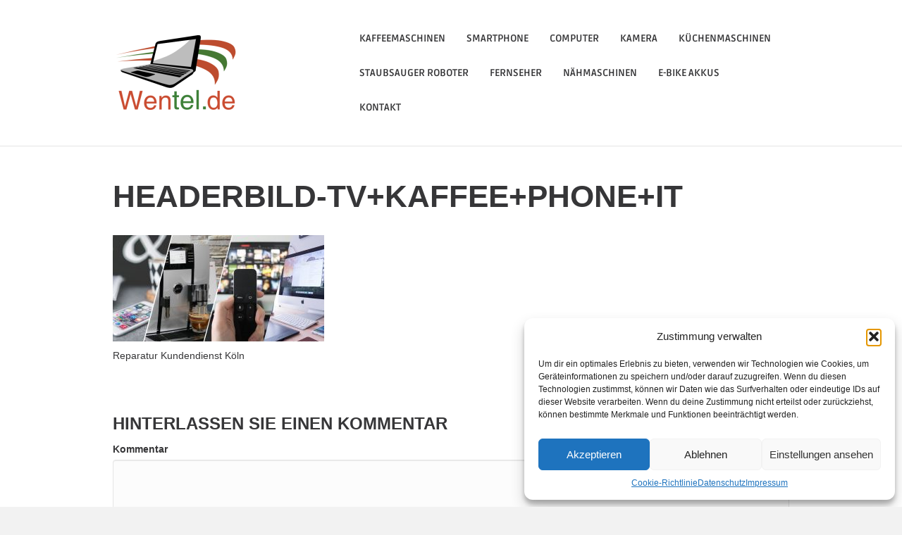

--- FILE ---
content_type: text/html; charset=UTF-8
request_url: https://reparatur-kundendienst-koeln.de/reparatur-kundendienst-koeln/headerbild-tvkaffeephoneit/
body_size: 13163
content:
<!DOCTYPE html>
<html lang="de">
<head>
<meta charset="UTF-8" />
<meta name='viewport' content='width=device-width, initial-scale=1.0' />
<meta http-equiv='X-UA-Compatible' content='IE=edge' />
<link rel="profile" href="https://gmpg.org/xfn/11" />
<meta name='robots' content='index, follow, max-image-preview:large, max-snippet:-1, max-video-preview:-1' />
	<style>img:is([sizes="auto" i], [sizes^="auto," i]) { contain-intrinsic-size: 3000px 1500px }</style>
	
	<!-- This site is optimized with the Yoast SEO plugin v26.2 - https://yoast.com/wordpress/plugins/seo/ -->
	<title>headerbild-TV+Kaffee+phone+IT - wentel.de</title>
	<link rel="canonical" href="https://reparatur-kundendienst-koeln.de/reparatur-kundendienst-koeln/headerbild-tvkaffeephoneit/" />
	<meta property="og:locale" content="de_DE" />
	<meta property="og:type" content="article" />
	<meta property="og:title" content="headerbild-TV+Kaffee+phone+IT - wentel.de" />
	<meta property="og:description" content="Reparatur Kundendienst Köln" />
	<meta property="og:url" content="https://reparatur-kundendienst-koeln.de/reparatur-kundendienst-koeln/headerbild-tvkaffeephoneit/" />
	<meta property="og:site_name" content="wentel.de" />
	<meta property="article:modified_time" content="2018-04-24T11:06:33+00:00" />
	<meta property="og:image" content="https://reparatur-kundendienst-koeln.de/reparatur-kundendienst-koeln/headerbild-tvkaffeephoneit" />
	<meta property="og:image:width" content="2000" />
	<meta property="og:image:height" content="1006" />
	<meta property="og:image:type" content="image/jpeg" />
	<meta name="twitter:card" content="summary_large_image" />
	<script type="application/ld+json" class="yoast-schema-graph">{"@context":"https://schema.org","@graph":[{"@type":"WebPage","@id":"https://reparatur-kundendienst-koeln.de/reparatur-kundendienst-koeln/headerbild-tvkaffeephoneit/","url":"https://reparatur-kundendienst-koeln.de/reparatur-kundendienst-koeln/headerbild-tvkaffeephoneit/","name":"headerbild-TV+Kaffee+phone+IT - wentel.de","isPartOf":{"@id":"https://reparatur-kundendienst-koeln.de/#website"},"primaryImageOfPage":{"@id":"https://reparatur-kundendienst-koeln.de/reparatur-kundendienst-koeln/headerbild-tvkaffeephoneit/#primaryimage"},"image":{"@id":"https://reparatur-kundendienst-koeln.de/reparatur-kundendienst-koeln/headerbild-tvkaffeephoneit/#primaryimage"},"thumbnailUrl":"https://reparatur-kundendienst-koeln.de/wp-content/uploads/2018/02/headerbild-TVKaffeephoneIT.jpg","datePublished":"2018-04-24T11:06:08+00:00","dateModified":"2018-04-24T11:06:33+00:00","breadcrumb":{"@id":"https://reparatur-kundendienst-koeln.de/reparatur-kundendienst-koeln/headerbild-tvkaffeephoneit/#breadcrumb"},"inLanguage":"de","potentialAction":[{"@type":"ReadAction","target":["https://reparatur-kundendienst-koeln.de/reparatur-kundendienst-koeln/headerbild-tvkaffeephoneit/"]}]},{"@type":"ImageObject","inLanguage":"de","@id":"https://reparatur-kundendienst-koeln.de/reparatur-kundendienst-koeln/headerbild-tvkaffeephoneit/#primaryimage","url":"https://reparatur-kundendienst-koeln.de/wp-content/uploads/2018/02/headerbild-TVKaffeephoneIT.jpg","contentUrl":"https://reparatur-kundendienst-koeln.de/wp-content/uploads/2018/02/headerbild-TVKaffeephoneIT.jpg","width":"2000","height":"1006","caption":"Reparatur Kundendienst Köln"},{"@type":"BreadcrumbList","@id":"https://reparatur-kundendienst-koeln.de/reparatur-kundendienst-koeln/headerbild-tvkaffeephoneit/#breadcrumb","itemListElement":[{"@type":"ListItem","position":1,"name":"Startseite","item":"https://reparatur-kundendienst-koeln.de/"},{"@type":"ListItem","position":2,"name":"Reparatur Kundendienst Köln","item":"https://reparatur-kundendienst-koeln.de/"},{"@type":"ListItem","position":3,"name":"headerbild-TV+Kaffee+phone+IT"}]},{"@type":"WebSite","@id":"https://reparatur-kundendienst-koeln.de/#website","url":"https://reparatur-kundendienst-koeln.de/","name":"wentel.de","description":"","potentialAction":[{"@type":"SearchAction","target":{"@type":"EntryPoint","urlTemplate":"https://reparatur-kundendienst-koeln.de/?s={search_term_string}"},"query-input":{"@type":"PropertyValueSpecification","valueRequired":true,"valueName":"search_term_string"}}],"inLanguage":"de"}]}</script>
	<!-- / Yoast SEO plugin. -->


<link rel="alternate" type="application/rss+xml" title="wentel.de &raquo; Feed" href="https://reparatur-kundendienst-koeln.de/feed/" />
<link rel="alternate" type="application/rss+xml" title="wentel.de &raquo; Kommentar-Feed" href="https://reparatur-kundendienst-koeln.de/comments/feed/" />
<link rel="alternate" type="application/rss+xml" title="wentel.de &raquo; headerbild-TV+Kaffee+phone+IT-Kommentar-Feed" href="https://reparatur-kundendienst-koeln.de/reparatur-kundendienst-koeln/headerbild-tvkaffeephoneit/feed/" />
<script>
window._wpemojiSettings = {"baseUrl":"https:\/\/s.w.org\/images\/core\/emoji\/16.0.1\/72x72\/","ext":".png","svgUrl":"https:\/\/s.w.org\/images\/core\/emoji\/16.0.1\/svg\/","svgExt":".svg","source":{"concatemoji":"https:\/\/reparatur-kundendienst-koeln.de\/wp-includes\/js\/wp-emoji-release.min.js?ver=6.8.3"}};
/*! This file is auto-generated */
!function(s,n){var o,i,e;function c(e){try{var t={supportTests:e,timestamp:(new Date).valueOf()};sessionStorage.setItem(o,JSON.stringify(t))}catch(e){}}function p(e,t,n){e.clearRect(0,0,e.canvas.width,e.canvas.height),e.fillText(t,0,0);var t=new Uint32Array(e.getImageData(0,0,e.canvas.width,e.canvas.height).data),a=(e.clearRect(0,0,e.canvas.width,e.canvas.height),e.fillText(n,0,0),new Uint32Array(e.getImageData(0,0,e.canvas.width,e.canvas.height).data));return t.every(function(e,t){return e===a[t]})}function u(e,t){e.clearRect(0,0,e.canvas.width,e.canvas.height),e.fillText(t,0,0);for(var n=e.getImageData(16,16,1,1),a=0;a<n.data.length;a++)if(0!==n.data[a])return!1;return!0}function f(e,t,n,a){switch(t){case"flag":return n(e,"\ud83c\udff3\ufe0f\u200d\u26a7\ufe0f","\ud83c\udff3\ufe0f\u200b\u26a7\ufe0f")?!1:!n(e,"\ud83c\udde8\ud83c\uddf6","\ud83c\udde8\u200b\ud83c\uddf6")&&!n(e,"\ud83c\udff4\udb40\udc67\udb40\udc62\udb40\udc65\udb40\udc6e\udb40\udc67\udb40\udc7f","\ud83c\udff4\u200b\udb40\udc67\u200b\udb40\udc62\u200b\udb40\udc65\u200b\udb40\udc6e\u200b\udb40\udc67\u200b\udb40\udc7f");case"emoji":return!a(e,"\ud83e\udedf")}return!1}function g(e,t,n,a){var r="undefined"!=typeof WorkerGlobalScope&&self instanceof WorkerGlobalScope?new OffscreenCanvas(300,150):s.createElement("canvas"),o=r.getContext("2d",{willReadFrequently:!0}),i=(o.textBaseline="top",o.font="600 32px Arial",{});return e.forEach(function(e){i[e]=t(o,e,n,a)}),i}function t(e){var t=s.createElement("script");t.src=e,t.defer=!0,s.head.appendChild(t)}"undefined"!=typeof Promise&&(o="wpEmojiSettingsSupports",i=["flag","emoji"],n.supports={everything:!0,everythingExceptFlag:!0},e=new Promise(function(e){s.addEventListener("DOMContentLoaded",e,{once:!0})}),new Promise(function(t){var n=function(){try{var e=JSON.parse(sessionStorage.getItem(o));if("object"==typeof e&&"number"==typeof e.timestamp&&(new Date).valueOf()<e.timestamp+604800&&"object"==typeof e.supportTests)return e.supportTests}catch(e){}return null}();if(!n){if("undefined"!=typeof Worker&&"undefined"!=typeof OffscreenCanvas&&"undefined"!=typeof URL&&URL.createObjectURL&&"undefined"!=typeof Blob)try{var e="postMessage("+g.toString()+"("+[JSON.stringify(i),f.toString(),p.toString(),u.toString()].join(",")+"));",a=new Blob([e],{type:"text/javascript"}),r=new Worker(URL.createObjectURL(a),{name:"wpTestEmojiSupports"});return void(r.onmessage=function(e){c(n=e.data),r.terminate(),t(n)})}catch(e){}c(n=g(i,f,p,u))}t(n)}).then(function(e){for(var t in e)n.supports[t]=e[t],n.supports.everything=n.supports.everything&&n.supports[t],"flag"!==t&&(n.supports.everythingExceptFlag=n.supports.everythingExceptFlag&&n.supports[t]);n.supports.everythingExceptFlag=n.supports.everythingExceptFlag&&!n.supports.flag,n.DOMReady=!1,n.readyCallback=function(){n.DOMReady=!0}}).then(function(){return e}).then(function(){var e;n.supports.everything||(n.readyCallback(),(e=n.source||{}).concatemoji?t(e.concatemoji):e.wpemoji&&e.twemoji&&(t(e.twemoji),t(e.wpemoji)))}))}((window,document),window._wpemojiSettings);
</script>
<style id='wp-emoji-styles-inline-css'>

	img.wp-smiley, img.emoji {
		display: inline !important;
		border: none !important;
		box-shadow: none !important;
		height: 1em !important;
		width: 1em !important;
		margin: 0 0.07em !important;
		vertical-align: -0.1em !important;
		background: none !important;
		padding: 0 !important;
	}
</style>
<link rel='stylesheet' id='wp-block-library-css' href='https://reparatur-kundendienst-koeln.de/wp-includes/css/dist/block-library/style.min.css?ver=6.8.3' media='all' />
<style id='wp-block-library-theme-inline-css'>
.wp-block-audio :where(figcaption){color:#555;font-size:13px;text-align:center}.is-dark-theme .wp-block-audio :where(figcaption){color:#ffffffa6}.wp-block-audio{margin:0 0 1em}.wp-block-code{border:1px solid #ccc;border-radius:4px;font-family:Menlo,Consolas,monaco,monospace;padding:.8em 1em}.wp-block-embed :where(figcaption){color:#555;font-size:13px;text-align:center}.is-dark-theme .wp-block-embed :where(figcaption){color:#ffffffa6}.wp-block-embed{margin:0 0 1em}.blocks-gallery-caption{color:#555;font-size:13px;text-align:center}.is-dark-theme .blocks-gallery-caption{color:#ffffffa6}:root :where(.wp-block-image figcaption){color:#555;font-size:13px;text-align:center}.is-dark-theme :root :where(.wp-block-image figcaption){color:#ffffffa6}.wp-block-image{margin:0 0 1em}.wp-block-pullquote{border-bottom:4px solid;border-top:4px solid;color:currentColor;margin-bottom:1.75em}.wp-block-pullquote cite,.wp-block-pullquote footer,.wp-block-pullquote__citation{color:currentColor;font-size:.8125em;font-style:normal;text-transform:uppercase}.wp-block-quote{border-left:.25em solid;margin:0 0 1.75em;padding-left:1em}.wp-block-quote cite,.wp-block-quote footer{color:currentColor;font-size:.8125em;font-style:normal;position:relative}.wp-block-quote:where(.has-text-align-right){border-left:none;border-right:.25em solid;padding-left:0;padding-right:1em}.wp-block-quote:where(.has-text-align-center){border:none;padding-left:0}.wp-block-quote.is-large,.wp-block-quote.is-style-large,.wp-block-quote:where(.is-style-plain){border:none}.wp-block-search .wp-block-search__label{font-weight:700}.wp-block-search__button{border:1px solid #ccc;padding:.375em .625em}:where(.wp-block-group.has-background){padding:1.25em 2.375em}.wp-block-separator.has-css-opacity{opacity:.4}.wp-block-separator{border:none;border-bottom:2px solid;margin-left:auto;margin-right:auto}.wp-block-separator.has-alpha-channel-opacity{opacity:1}.wp-block-separator:not(.is-style-wide):not(.is-style-dots){width:100px}.wp-block-separator.has-background:not(.is-style-dots){border-bottom:none;height:1px}.wp-block-separator.has-background:not(.is-style-wide):not(.is-style-dots){height:2px}.wp-block-table{margin:0 0 1em}.wp-block-table td,.wp-block-table th{word-break:normal}.wp-block-table :where(figcaption){color:#555;font-size:13px;text-align:center}.is-dark-theme .wp-block-table :where(figcaption){color:#ffffffa6}.wp-block-video :where(figcaption){color:#555;font-size:13px;text-align:center}.is-dark-theme .wp-block-video :where(figcaption){color:#ffffffa6}.wp-block-video{margin:0 0 1em}:root :where(.wp-block-template-part.has-background){margin-bottom:0;margin-top:0;padding:1.25em 2.375em}
</style>
<style id='classic-theme-styles-inline-css'>
/*! This file is auto-generated */
.wp-block-button__link{color:#fff;background-color:#32373c;border-radius:9999px;box-shadow:none;text-decoration:none;padding:calc(.667em + 2px) calc(1.333em + 2px);font-size:1.125em}.wp-block-file__button{background:#32373c;color:#fff;text-decoration:none}
</style>
<style id='global-styles-inline-css'>
:root{--wp--preset--aspect-ratio--square: 1;--wp--preset--aspect-ratio--4-3: 4/3;--wp--preset--aspect-ratio--3-4: 3/4;--wp--preset--aspect-ratio--3-2: 3/2;--wp--preset--aspect-ratio--2-3: 2/3;--wp--preset--aspect-ratio--16-9: 16/9;--wp--preset--aspect-ratio--9-16: 9/16;--wp--preset--color--black: #000000;--wp--preset--color--cyan-bluish-gray: #abb8c3;--wp--preset--color--white: #ffffff;--wp--preset--color--pale-pink: #f78da7;--wp--preset--color--vivid-red: #cf2e2e;--wp--preset--color--luminous-vivid-orange: #ff6900;--wp--preset--color--luminous-vivid-amber: #fcb900;--wp--preset--color--light-green-cyan: #7bdcb5;--wp--preset--color--vivid-green-cyan: #00d084;--wp--preset--color--pale-cyan-blue: #8ed1fc;--wp--preset--color--vivid-cyan-blue: #0693e3;--wp--preset--color--vivid-purple: #9b51e0;--wp--preset--color--fl-heading-text: #363638;--wp--preset--color--fl-body-bg: #f2f2f2;--wp--preset--color--fl-body-text: #363638;--wp--preset--color--fl-accent: #007700;--wp--preset--color--fl-accent-hover: #d15b30;--wp--preset--color--fl-topbar-bg: #ffffff;--wp--preset--color--fl-topbar-text: #808080;--wp--preset--color--fl-topbar-link: #007717;--wp--preset--color--fl-topbar-hover: #07962f;--wp--preset--color--fl-header-bg: #ffffff;--wp--preset--color--fl-header-text: #363638;--wp--preset--color--fl-header-link: #363638;--wp--preset--color--fl-header-hover: #07962f;--wp--preset--color--fl-nav-bg: #ffffff;--wp--preset--color--fl-nav-link: #808080;--wp--preset--color--fl-nav-hover: #428bca;--wp--preset--color--fl-content-bg: #ffffff;--wp--preset--color--fl-footer-widgets-bg: #ffffff;--wp--preset--color--fl-footer-widgets-text: #808080;--wp--preset--color--fl-footer-widgets-link: #007717;--wp--preset--color--fl-footer-widgets-hover: #07962f;--wp--preset--color--fl-footer-bg: #363638;--wp--preset--color--fl-footer-text: #f2f2f2;--wp--preset--color--fl-footer-link: #f2f2f2;--wp--preset--color--fl-footer-hover: #007700;--wp--preset--gradient--vivid-cyan-blue-to-vivid-purple: linear-gradient(135deg,rgba(6,147,227,1) 0%,rgb(155,81,224) 100%);--wp--preset--gradient--light-green-cyan-to-vivid-green-cyan: linear-gradient(135deg,rgb(122,220,180) 0%,rgb(0,208,130) 100%);--wp--preset--gradient--luminous-vivid-amber-to-luminous-vivid-orange: linear-gradient(135deg,rgba(252,185,0,1) 0%,rgba(255,105,0,1) 100%);--wp--preset--gradient--luminous-vivid-orange-to-vivid-red: linear-gradient(135deg,rgba(255,105,0,1) 0%,rgb(207,46,46) 100%);--wp--preset--gradient--very-light-gray-to-cyan-bluish-gray: linear-gradient(135deg,rgb(238,238,238) 0%,rgb(169,184,195) 100%);--wp--preset--gradient--cool-to-warm-spectrum: linear-gradient(135deg,rgb(74,234,220) 0%,rgb(151,120,209) 20%,rgb(207,42,186) 40%,rgb(238,44,130) 60%,rgb(251,105,98) 80%,rgb(254,248,76) 100%);--wp--preset--gradient--blush-light-purple: linear-gradient(135deg,rgb(255,206,236) 0%,rgb(152,150,240) 100%);--wp--preset--gradient--blush-bordeaux: linear-gradient(135deg,rgb(254,205,165) 0%,rgb(254,45,45) 50%,rgb(107,0,62) 100%);--wp--preset--gradient--luminous-dusk: linear-gradient(135deg,rgb(255,203,112) 0%,rgb(199,81,192) 50%,rgb(65,88,208) 100%);--wp--preset--gradient--pale-ocean: linear-gradient(135deg,rgb(255,245,203) 0%,rgb(182,227,212) 50%,rgb(51,167,181) 100%);--wp--preset--gradient--electric-grass: linear-gradient(135deg,rgb(202,248,128) 0%,rgb(113,206,126) 100%);--wp--preset--gradient--midnight: linear-gradient(135deg,rgb(2,3,129) 0%,rgb(40,116,252) 100%);--wp--preset--font-size--small: 13px;--wp--preset--font-size--medium: 20px;--wp--preset--font-size--large: 36px;--wp--preset--font-size--x-large: 42px;--wp--preset--spacing--20: 0.44rem;--wp--preset--spacing--30: 0.67rem;--wp--preset--spacing--40: 1rem;--wp--preset--spacing--50: 1.5rem;--wp--preset--spacing--60: 2.25rem;--wp--preset--spacing--70: 3.38rem;--wp--preset--spacing--80: 5.06rem;--wp--preset--shadow--natural: 6px 6px 9px rgba(0, 0, 0, 0.2);--wp--preset--shadow--deep: 12px 12px 50px rgba(0, 0, 0, 0.4);--wp--preset--shadow--sharp: 6px 6px 0px rgba(0, 0, 0, 0.2);--wp--preset--shadow--outlined: 6px 6px 0px -3px rgba(255, 255, 255, 1), 6px 6px rgba(0, 0, 0, 1);--wp--preset--shadow--crisp: 6px 6px 0px rgba(0, 0, 0, 1);}:where(.is-layout-flex){gap: 0.5em;}:where(.is-layout-grid){gap: 0.5em;}body .is-layout-flex{display: flex;}.is-layout-flex{flex-wrap: wrap;align-items: center;}.is-layout-flex > :is(*, div){margin: 0;}body .is-layout-grid{display: grid;}.is-layout-grid > :is(*, div){margin: 0;}:where(.wp-block-columns.is-layout-flex){gap: 2em;}:where(.wp-block-columns.is-layout-grid){gap: 2em;}:where(.wp-block-post-template.is-layout-flex){gap: 1.25em;}:where(.wp-block-post-template.is-layout-grid){gap: 1.25em;}.has-black-color{color: var(--wp--preset--color--black) !important;}.has-cyan-bluish-gray-color{color: var(--wp--preset--color--cyan-bluish-gray) !important;}.has-white-color{color: var(--wp--preset--color--white) !important;}.has-pale-pink-color{color: var(--wp--preset--color--pale-pink) !important;}.has-vivid-red-color{color: var(--wp--preset--color--vivid-red) !important;}.has-luminous-vivid-orange-color{color: var(--wp--preset--color--luminous-vivid-orange) !important;}.has-luminous-vivid-amber-color{color: var(--wp--preset--color--luminous-vivid-amber) !important;}.has-light-green-cyan-color{color: var(--wp--preset--color--light-green-cyan) !important;}.has-vivid-green-cyan-color{color: var(--wp--preset--color--vivid-green-cyan) !important;}.has-pale-cyan-blue-color{color: var(--wp--preset--color--pale-cyan-blue) !important;}.has-vivid-cyan-blue-color{color: var(--wp--preset--color--vivid-cyan-blue) !important;}.has-vivid-purple-color{color: var(--wp--preset--color--vivid-purple) !important;}.has-black-background-color{background-color: var(--wp--preset--color--black) !important;}.has-cyan-bluish-gray-background-color{background-color: var(--wp--preset--color--cyan-bluish-gray) !important;}.has-white-background-color{background-color: var(--wp--preset--color--white) !important;}.has-pale-pink-background-color{background-color: var(--wp--preset--color--pale-pink) !important;}.has-vivid-red-background-color{background-color: var(--wp--preset--color--vivid-red) !important;}.has-luminous-vivid-orange-background-color{background-color: var(--wp--preset--color--luminous-vivid-orange) !important;}.has-luminous-vivid-amber-background-color{background-color: var(--wp--preset--color--luminous-vivid-amber) !important;}.has-light-green-cyan-background-color{background-color: var(--wp--preset--color--light-green-cyan) !important;}.has-vivid-green-cyan-background-color{background-color: var(--wp--preset--color--vivid-green-cyan) !important;}.has-pale-cyan-blue-background-color{background-color: var(--wp--preset--color--pale-cyan-blue) !important;}.has-vivid-cyan-blue-background-color{background-color: var(--wp--preset--color--vivid-cyan-blue) !important;}.has-vivid-purple-background-color{background-color: var(--wp--preset--color--vivid-purple) !important;}.has-black-border-color{border-color: var(--wp--preset--color--black) !important;}.has-cyan-bluish-gray-border-color{border-color: var(--wp--preset--color--cyan-bluish-gray) !important;}.has-white-border-color{border-color: var(--wp--preset--color--white) !important;}.has-pale-pink-border-color{border-color: var(--wp--preset--color--pale-pink) !important;}.has-vivid-red-border-color{border-color: var(--wp--preset--color--vivid-red) !important;}.has-luminous-vivid-orange-border-color{border-color: var(--wp--preset--color--luminous-vivid-orange) !important;}.has-luminous-vivid-amber-border-color{border-color: var(--wp--preset--color--luminous-vivid-amber) !important;}.has-light-green-cyan-border-color{border-color: var(--wp--preset--color--light-green-cyan) !important;}.has-vivid-green-cyan-border-color{border-color: var(--wp--preset--color--vivid-green-cyan) !important;}.has-pale-cyan-blue-border-color{border-color: var(--wp--preset--color--pale-cyan-blue) !important;}.has-vivid-cyan-blue-border-color{border-color: var(--wp--preset--color--vivid-cyan-blue) !important;}.has-vivid-purple-border-color{border-color: var(--wp--preset--color--vivid-purple) !important;}.has-vivid-cyan-blue-to-vivid-purple-gradient-background{background: var(--wp--preset--gradient--vivid-cyan-blue-to-vivid-purple) !important;}.has-light-green-cyan-to-vivid-green-cyan-gradient-background{background: var(--wp--preset--gradient--light-green-cyan-to-vivid-green-cyan) !important;}.has-luminous-vivid-amber-to-luminous-vivid-orange-gradient-background{background: var(--wp--preset--gradient--luminous-vivid-amber-to-luminous-vivid-orange) !important;}.has-luminous-vivid-orange-to-vivid-red-gradient-background{background: var(--wp--preset--gradient--luminous-vivid-orange-to-vivid-red) !important;}.has-very-light-gray-to-cyan-bluish-gray-gradient-background{background: var(--wp--preset--gradient--very-light-gray-to-cyan-bluish-gray) !important;}.has-cool-to-warm-spectrum-gradient-background{background: var(--wp--preset--gradient--cool-to-warm-spectrum) !important;}.has-blush-light-purple-gradient-background{background: var(--wp--preset--gradient--blush-light-purple) !important;}.has-blush-bordeaux-gradient-background{background: var(--wp--preset--gradient--blush-bordeaux) !important;}.has-luminous-dusk-gradient-background{background: var(--wp--preset--gradient--luminous-dusk) !important;}.has-pale-ocean-gradient-background{background: var(--wp--preset--gradient--pale-ocean) !important;}.has-electric-grass-gradient-background{background: var(--wp--preset--gradient--electric-grass) !important;}.has-midnight-gradient-background{background: var(--wp--preset--gradient--midnight) !important;}.has-small-font-size{font-size: var(--wp--preset--font-size--small) !important;}.has-medium-font-size{font-size: var(--wp--preset--font-size--medium) !important;}.has-large-font-size{font-size: var(--wp--preset--font-size--large) !important;}.has-x-large-font-size{font-size: var(--wp--preset--font-size--x-large) !important;}
:where(.wp-block-post-template.is-layout-flex){gap: 1.25em;}:where(.wp-block-post-template.is-layout-grid){gap: 1.25em;}
:where(.wp-block-columns.is-layout-flex){gap: 2em;}:where(.wp-block-columns.is-layout-grid){gap: 2em;}
:root :where(.wp-block-pullquote){font-size: 1.5em;line-height: 1.6;}
</style>
<link rel='stylesheet' id='cmplz-general-css' href='https://reparatur-kundendienst-koeln.de/wp-content/plugins/complianz-gdpr/assets/css/cookieblocker.min.css?ver=1761114216' media='all' />
<link rel='stylesheet' id='parent-style-css' href='https://reparatur-kundendienst-koeln.de/wp-content/themes/bb-theme/style.css?ver=6.8.3' media='all' />
<link rel='stylesheet' id='child-style-css' href='https://reparatur-kundendienst-koeln.de/wp-content/themes/bb-theme-child/style.css?ver=1.0' media='all' />
<link rel='stylesheet' id='jquery-magnificpopup-css' href='https://reparatur-kundendienst-koeln.de/wp-content/plugins/bb-plugin/css/jquery.magnificpopup.min.css?ver=2.9.4' media='all' />
<link rel='stylesheet' id='bootstrap-css' href='https://reparatur-kundendienst-koeln.de/wp-content/themes/bb-theme/css/bootstrap.min.css?ver=1.7.18.1' media='all' />
<link rel='stylesheet' id='fl-automator-skin-css' href='https://reparatur-kundendienst-koeln.de/wp-content/uploads/bb-theme/skin-6881e441e6160.css?ver=1.7.18.1' media='all' />
<script src="https://reparatur-kundendienst-koeln.de/wp-includes/js/jquery/jquery.min.js?ver=3.7.1" id="jquery-core-js"></script>
<script src="https://reparatur-kundendienst-koeln.de/wp-includes/js/jquery/jquery-migrate.min.js?ver=3.4.1" id="jquery-migrate-js"></script>
<link rel="https://api.w.org/" href="https://reparatur-kundendienst-koeln.de/wp-json/" /><link rel="alternate" title="JSON" type="application/json" href="https://reparatur-kundendienst-koeln.de/wp-json/wp/v2/media/1690" /><link rel="EditURI" type="application/rsd+xml" title="RSD" href="https://reparatur-kundendienst-koeln.de/xmlrpc.php?rsd" />
<meta name="generator" content="WordPress 6.8.3" />
<link rel='shortlink' href='https://reparatur-kundendienst-koeln.de/?p=1690' />
<link rel="alternate" title="oEmbed (JSON)" type="application/json+oembed" href="https://reparatur-kundendienst-koeln.de/wp-json/oembed/1.0/embed?url=https%3A%2F%2Freparatur-kundendienst-koeln.de%2Freparatur-kundendienst-koeln%2Fheaderbild-tvkaffeephoneit%2F" />
<link rel="alternate" title="oEmbed (XML)" type="text/xml+oembed" href="https://reparatur-kundendienst-koeln.de/wp-json/oembed/1.0/embed?url=https%3A%2F%2Freparatur-kundendienst-koeln.de%2Freparatur-kundendienst-koeln%2Fheaderbild-tvkaffeephoneit%2F&#038;format=xml" />
<script type="text/javascript">
(function(url){
	if(/(?:Chrome\/26\.0\.1410\.63 Safari\/537\.31|WordfenceTestMonBot)/.test(navigator.userAgent)){ return; }
	var addEvent = function(evt, handler) {
		if (window.addEventListener) {
			document.addEventListener(evt, handler, false);
		} else if (window.attachEvent) {
			document.attachEvent('on' + evt, handler);
		}
	};
	var removeEvent = function(evt, handler) {
		if (window.removeEventListener) {
			document.removeEventListener(evt, handler, false);
		} else if (window.detachEvent) {
			document.detachEvent('on' + evt, handler);
		}
	};
	var evts = 'contextmenu dblclick drag dragend dragenter dragleave dragover dragstart drop keydown keypress keyup mousedown mousemove mouseout mouseover mouseup mousewheel scroll'.split(' ');
	var logHuman = function() {
		if (window.wfLogHumanRan) { return; }
		window.wfLogHumanRan = true;
		var wfscr = document.createElement('script');
		wfscr.type = 'text/javascript';
		wfscr.async = true;
		wfscr.src = url + '&r=' + Math.random();
		(document.getElementsByTagName('head')[0]||document.getElementsByTagName('body')[0]).appendChild(wfscr);
		for (var i = 0; i < evts.length; i++) {
			removeEvent(evts[i], logHuman);
		}
	};
	for (var i = 0; i < evts.length; i++) {
		addEvent(evts[i], logHuman);
	}
})('//reparatur-kundendienst-koeln.de/?wordfence_lh=1&hid=F294D9F6A1041655899D75685494DD24');
</script>			<style>.cmplz-hidden {
					display: none !important;
				}</style><style>.recentcomments a{display:inline !important;padding:0 !important;margin:0 !important;}</style><link rel="icon" href="https://reparatur-kundendienst-koeln.de/wp-content/uploads/Website_Icon-150x150.png" sizes="32x32" />
<link rel="icon" href="https://reparatur-kundendienst-koeln.de/wp-content/uploads/Website_Icon.png" sizes="192x192" />
<link rel="apple-touch-icon" href="https://reparatur-kundendienst-koeln.de/wp-content/uploads/Website_Icon.png" />
<meta name="msapplication-TileImage" content="https://reparatur-kundendienst-koeln.de/wp-content/uploads/Website_Icon.png" />
		<style id="wp-custom-css">
			/*
Hier kannst du dein eigenes CSS einfügen.

Klicke auf das Hilfe-Symbol oben, um mehr zu lernen.
*/

.alex
{background-color:#ffffff;}

/*Farbe Content Accordeon*/
.fl-builder-content .fl-node-5cdbd9f1e00e0 {color:#363638;}
/* lato-100 - latin */
@font-face {
  font-family: 'Lato';
  font-style: normal;
  font-weight: 100;
  src: url('https://reparatur-kundendienst-koeln.de/fonts/lato-v23-latin-100.eot'); /* IE9 Compat Modes */
  src: local(''),
       url('https://reparatur-kundendienst-koeln.de/fonts/lato-v23-latin-100.eot?#iefix') format('embedded-opentype'), /* IE6-IE8 */
       url('https://reparatur-kundendienst-koeln.de/fonts/lato-v23-latin-100.woff2') format('woff2'), /* Super Modern Browsers */
       url('https://reparatur-kundendienst-koeln.de/fonts/lato-v23-latin-100.woff') format('woff'), /* Modern Browsers */
       url('https://reparatur-kundendienst-koeln.de/fonts/lato-v23-latin-100.ttf') format('truetype'), /* Safari, Android, iOS */
       url('https://reparatur-kundendienst-koeln.de/fonts/lato-v23-latin-100.svg#Lato') format('svg'); /* Legacy iOS */
}
/* lato-100italic - latin */
@font-face {
  font-family: 'Lato';
  font-style: italic;
  font-weight: 100;
  src: url('https://reparatur-kundendienst-koeln.de/fonts/lato-v23-latin-100italic.eot'); /* IE9 Compat Modes */
  src: local(''),
       url('https://reparatur-kundendienst-koeln.de/fonts/lato-v23-latin-100italic.eot?#iefix') format('embedded-opentype'), /* IE6-IE8 */
       url('https://reparatur-kundendienst-koeln.de/fonts/lato-v23-latin-100italic.woff2') format('woff2'), /* Super Modern Browsers */
       url('https://reparatur-kundendienst-koeln.de/fonts/lato-v23-latin-100italic.woff') format('woff'), /* Modern Browsers */
       url('https://reparatur-kundendienst-koeln.de/fonts/lato-v23-latin-100italic.ttf') format('truetype'), /* Safari, Android, iOS */
       url('https://reparatur-kundendienst-koeln.de/fonts/lato-v23-latin-100italic.svg#Lato') format('svg'); /* Legacy iOS */
}
/* lato-300 - latin */
@font-face {
  font-family: 'Lato';
  font-style: normal;
  font-weight: 300;
  src: url('https://reparatur-kundendienst-koeln.de/fonts/lato-v23-latin-300.eot'); /* IE9 Compat Modes */
  src: local(''),
       url('https://reparatur-kundendienst-koeln.de/fonts/lato-v23-latin-300.eot?#iefix') format('embedded-opentype'), /* IE6-IE8 */
       url('https://reparatur-kundendienst-koeln.de/fonts/lato-v23-latin-300.woff2') format('woff2'), /* Super Modern Browsers */
       url('https://reparatur-kundendienst-koeln.de/fonts/lato-v23-latin-300.woff') format('woff'), /* Modern Browsers */
       url('https://reparatur-kundendienst-koeln.de/fonts/lato-v23-latin-300.ttf') format('truetype'), /* Safari, Android, iOS */
       url('https://reparatur-kundendienst-koeln.de/fonts/lato-v23-latin-300.svg#Lato') format('svg'); /* Legacy iOS */
}
/* lato-300italic - latin */
@font-face {
  font-family: 'Lato';
  font-style: italic;
  font-weight: 300;
  src: url('https://reparatur-kundendienst-koeln.de/fonts/lato-v23-latin-300italic.eot'); /* IE9 Compat Modes */
  src: local(''),
       url('https://reparatur-kundendienst-koeln.de/fonts/lato-v23-latin-300italic.eot?#iefix') format('embedded-opentype'), /* IE6-IE8 */
       url('https://reparatur-kundendienst-koeln.de/fonts/lato-v23-latin-300italic.woff2') format('woff2'), /* Super Modern Browsers */
       url('https://reparatur-kundendienst-koeln.de/fonts/lato-v23-latin-300italic.woff') format('woff'), /* Modern Browsers */
       url('https://reparatur-kundendienst-koeln.de/fonts/lato-v23-latin-300italic.ttf') format('truetype'), /* Safari, Android, iOS */
       url('https://reparatur-kundendienst-koeln.de/fonts/lato-v23-latin-300italic.svg#Lato') format('svg'); /* Legacy iOS */
}
/* lato-regular - latin */
@font-face {
  font-family: 'Lato';
  font-style: normal;
  font-weight: 400;
  src: url('https://reparatur-kundendienst-koeln.de/fonts/lato-v23-latin-regular.eot'); /* IE9 Compat Modes */
  src: local(''),
       url('https://reparatur-kundendienst-koeln.de/fonts/lato-v23-latin-regular.eot?#iefix') format('embedded-opentype'), /* IE6-IE8 */
       url('https://reparatur-kundendienst-koeln.de/fonts/lato-v23-latin-regular.woff2') format('woff2'), /* Super Modern Browsers */
       url('https://reparatur-kundendienst-koeln.de/fonts/lato-v23-latin-regular.woff') format('woff'), /* Modern Browsers */
       url('https://reparatur-kundendienst-koeln.de/fonts/lato-v23-latin-regular.ttf') format('truetype'), /* Safari, Android, iOS */
       url('https://reparatur-kundendienst-koeln.de/fonts/lato-v23-latin-regular.svg#Lato') format('svg'); /* Legacy iOS */
}
/* lato-italic - latin */
@font-face {
  font-family: 'Lato';
  font-style: italic;
  font-weight: 400;
  src: url('https://reparatur-kundendienst-koeln.de/fonts/lato-v23-latin-italic.eot'); /* IE9 Compat Modes */
  src: local(''),
       url('https://reparatur-kundendienst-koeln.de/fonts/lato-v23-latin-italic.eot?#iefix') format('embedded-opentype'), /* IE6-IE8 */
       url('https://reparatur-kundendienst-koeln.de/fonts/lato-v23-latin-italic.woff2') format('woff2'), /* Super Modern Browsers */
       url('https://reparatur-kundendienst-koeln.de/fonts/lato-v23-latin-italic.woff') format('woff'), /* Modern Browsers */
       url('https://reparatur-kundendienst-koeln.de/fonts/lato-v23-latin-italic.ttf') format('truetype'), /* Safari, Android, iOS */
       url('https://reparatur-kundendienst-koeln.de/fonts/lato-v23-latin-italic.svg#Lato') format('svg'); /* Legacy iOS */
}
/* lato-700 - latin */
@font-face {
  font-family: 'Lato';
  font-style: normal;
  font-weight: 700;
  src: url('https://reparatur-kundendienst-koeln.de/fonts/lato-v23-latin-700.eot'); /* IE9 Compat Modes */
  src: local(''),
       url('https://reparatur-kundendienst-koeln.de/fonts/lato-v23-latin-700.eot?#iefix') format('embedded-opentype'), /* IE6-IE8 */
       url('https://reparatur-kundendienst-koeln.de/fonts/lato-v23-latin-700.woff2') format('woff2'), /* Super Modern Browsers */
       url('https://reparatur-kundendienst-koeln.de/fonts/lato-v23-latin-700.woff') format('woff'), /* Modern Browsers */
       url('https://reparatur-kundendienst-koeln.de/fonts/lato-v23-latin-700.ttf') format('truetype'), /* Safari, Android, iOS */
       url('https://reparatur-kundendienst-koeln.de/fonts/lato-v23-latin-700.svg#Lato') format('svg'); /* Legacy iOS */
}
/* lato-700italic - latin */
@font-face {
  font-family: 'Lato';
  font-style: italic;
  font-weight: 700;
  src: url('https://reparatur-kundendienst-koeln.de/fonts/lato-v23-latin-700italic.eot'); /* IE9 Compat Modes */
  src: local(''),
       url('https://reparatur-kundendienst-koeln.de/fonts/lato-v23-latin-700italic.eot?#iefix') format('embedded-opentype'), /* IE6-IE8 */
       url('https://reparatur-kundendienst-koeln.de/fonts/lato-v23-latin-700italic.woff2') format('woff2'), /* Super Modern Browsers */
       url('https://reparatur-kundendienst-koeln.de/fonts/lato-v23-latin-700italic.woff') format('woff'), /* Modern Browsers */
       url('https://reparatur-kundendienst-koeln.de/fonts/lato-v23-latin-700italic.ttf') format('truetype'), /* Safari, Android, iOS */
       url('https://reparatur-kundendienst-koeln.de/fonts/lato-v23-latin-700italic.svg#Lato') format('svg'); /* Legacy iOS */
}
/* lato-900 - latin */
@font-face {
  font-family: 'Lato';
  font-style: normal;
  font-weight: 900;
  src: url('https://reparatur-kundendienst-koeln.de/fonts/lato-v23-latin-900.eot'); /* IE9 Compat Modes */
  src: local(''),
       url('https://reparatur-kundendienst-koeln.de/fonts/lato-v23-latin-900.eot?#iefix') format('embedded-opentype'), /* IE6-IE8 */
       url('https://reparatur-kundendienst-koeln.de/fonts/lato-v23-latin-900.woff2') format('woff2'), /* Super Modern Browsers */
       url('https://reparatur-kundendienst-koeln.de/fonts/lato-v23-latin-900.woff') format('woff'), /* Modern Browsers */
       url('https://reparatur-kundendienst-koeln.de/fonts/lato-v23-latin-900.ttf') format('truetype'), /* Safari, Android, iOS */
       url('https://reparatur-kundendienst-koeln.de/fonts/lato-v23-latin-900.svg#Lato') format('svg'); /* Legacy iOS */
}
/* lato-900italic - latin */
@font-face {
  font-family: 'Lato';
  font-style: italic;
  font-weight: 900;
  src: url('https://reparatur-kundendienst-koeln.de/fonts/lato-v23-latin-900italic.eot'); /* IE9 Compat Modes */
  src: local(''),
       url('https://reparatur-kundendienst-koeln.de/fonts/lato-v23-latin-900italic.eot?#iefix') format('embedded-opentype'), /* IE6-IE8 */
       url('https://reparatur-kundendienst-koeln.de/fonts/lato-v23-latin-900italic.woff2') format('woff2'), /* Super Modern Browsers */
       url('https://reparatur-kundendienst-koeln.de/fonts/lato-v23-latin-900italic.woff') format('woff'), /* Modern Browsers */
       url('https://reparatur-kundendienst-koeln.de/fonts/lato-v23-latin-900italic.ttf') format('truetype'), /* Safari, Android, iOS */
       url('https://reparatur-kundendienst-koeln.de/fonts/lato-v23-latin-900italic.svg#Lato') format('svg'); /* Legacy iOS */
}
/* ruda-regular - latin */
@font-face {
  font-family: 'Ruda';
  font-style: normal;
  font-weight: 400;
  src: url('https://reparatur-kundendienst-koeln.de/fonts/ruda-v23-latin-regular.eot'); /* IE9 Compat Modes */
  src: local(''),
       url('https://reparatur-kundendienst-koeln.de/fonts/ruda-v23-latin-regular.eot?#iefix') format('embedded-opentype'), /* IE6-IE8 */
       url('https://reparatur-kundendienst-koeln.de/fonts/ruda-v23-latin-regular.woff2') format('woff2'), /* Super Modern Browsers */
       url('https://reparatur-kundendienst-koeln.de/fonts/ruda-v23-latin-regular.woff') format('woff'), /* Modern Browsers */
       url('https://reparatur-kundendienst-koeln.de/fonts/ruda-v23-latin-regular.ttf') format('truetype'), /* Safari, Android, iOS */
       url('https://reparatur-kundendienst-koeln.de/fonts/ruda-v23-latin-regular.svg#Ruda') format('svg'); /* Legacy iOS */
}
/* ruda-500 - latin */
@font-face {
  font-family: 'Ruda';
  font-style: normal;
  font-weight: 500;
  src: url('https://reparatur-kundendienst-koeln.de/fonts/ruda-v23-latin-500.eot'); /* IE9 Compat Modes */
  src: local(''),
       url('https://reparatur-kundendienst-koeln.de/fonts/ruda-v23-latin-500.eot?#iefix') format('embedded-opentype'), /* IE6-IE8 */
       url('https://reparatur-kundendienst-koeln.de/fonts/ruda-v23-latin-500.woff2') format('woff2'), /* Super Modern Browsers */
       url('https://reparatur-kundendienst-koeln.de/fonts/ruda-v23-latin-500.woff') format('woff'), /* Modern Browsers */
       url('https://reparatur-kundendienst-koeln.de/fonts/ruda-v23-latin-500.ttf') format('truetype'), /* Safari, Android, iOS */
       url('https://reparatur-kundendienst-koeln.de/fonts/ruda-v23-latin-500.svg#Ruda') format('svg'); /* Legacy iOS */
}
/* ruda-600 - latin */
@font-face {
  font-family: 'Ruda';
  font-style: normal;
  font-weight: 600;
  src: url('https://reparatur-kundendienst-koeln.de/fonts/ruda-v23-latin-600.eot'); /* IE9 Compat Modes */
  src: local(''),
       url('https://reparatur-kundendienst-koeln.de/fonts/ruda-v23-latin-600.eot?#iefix') format('embedded-opentype'), /* IE6-IE8 */
       url('https://reparatur-kundendienst-koeln.de/fonts/ruda-v23-latin-600.woff2') format('woff2'), /* Super Modern Browsers */
       url('https://reparatur-kundendienst-koeln.de/fonts/ruda-v23-latin-600.woff') format('woff'), /* Modern Browsers */
       url('https://reparatur-kundendienst-koeln.de/fonts/ruda-v23-latin-600.ttf') format('truetype'), /* Safari, Android, iOS */
       url('https://reparatur-kundendienst-koeln.de/fonts/ruda-v23-latin-600.svg#Ruda') format('svg'); /* Legacy iOS */
}
/* ruda-700 - latin */
@font-face {
  font-family: 'Ruda';
  font-style: normal;
  font-weight: 700;
  src: url('https://reparatur-kundendienst-koeln.de/fonts/ruda-v23-latin-700.eot'); /* IE9 Compat Modes */
  src: local(''),
       url('https://reparatur-kundendienst-koeln.de/fonts/ruda-v23-latin-700.eot?#iefix') format('embedded-opentype'), /* IE6-IE8 */
       url('https://reparatur-kundendienst-koeln.de/fonts/ruda-v23-latin-700.woff2') format('woff2'), /* Super Modern Browsers */
       url('https://reparatur-kundendienst-koeln.de/fonts/ruda-v23-latin-700.woff') format('woff'), /* Modern Browsers */
       url('https://reparatur-kundendienst-koeln.de/fonts/ruda-v23-latin-700.ttf') format('truetype'), /* Safari, Android, iOS */
       url('https://reparatur-kundendienst-koeln.de/fonts/ruda-v23-latin-700.svg#Ruda') format('svg'); /* Legacy iOS */
}
/* ruda-800 - latin */
@font-face {
  font-family: 'Ruda';
  font-style: normal;
  font-weight: 800;
  src: url('https://reparatur-kundendienst-koeln.de/fonts/ruda-v23-latin-800.eot'); /* IE9 Compat Modes */
  src: local(''),
       url('https://reparatur-kundendienst-koeln.de/fonts/ruda-v23-latin-800.eot?#iefix') format('embedded-opentype'), /* IE6-IE8 */
       url('https://reparatur-kundendienst-koeln.de/fonts/ruda-v23-latin-800.woff2') format('woff2'), /* Super Modern Browsers */
       url('https://reparatur-kundendienst-koeln.de/fonts/ruda-v23-latin-800.woff') format('woff'), /* Modern Browsers */
       url('https://reparatur-kundendienst-koeln.de/fonts/ruda-v23-latin-800.ttf') format('truetype'), /* Safari, Android, iOS */
       url('https://reparatur-kundendienst-koeln.de/fonts/ruda-v23-latin-800.svg#Ruda') format('svg'); /* Legacy iOS */
}
/* ruda-900 - latin */
@font-face {
  font-family: 'Ruda';
  font-style: normal;
  font-weight: 900;
  src: url('https://reparatur-kundendienst-koeln.de/fonts/ruda-v23-latin-900.eot'); /* IE9 Compat Modes */
  src: local(''),
       url('https://reparatur-kundendienst-koeln.de/fonts/ruda-v23-latin-900.eot?#iefix') format('embedded-opentype'), /* IE6-IE8 */
       url('https://reparatur-kundendienst-koeln.de/fonts/ruda-v23-latin-900.woff2') format('woff2'), /* Super Modern Browsers */
       url('https://reparatur-kundendienst-koeln.de/fonts/ruda-v23-latin-900.woff') format('woff'), /* Modern Browsers */
       url('https://reparatur-kundendienst-koeln.de/fonts/ruda-v23-latin-900.ttf') format('truetype'), /* Safari, Android, iOS */
       url('https://reparatur-kundendienst-koeln.de/fonts/ruda-v23-latin-900.svg#Ruda') format('svg'); /* Legacy iOS */
}		</style>
		</head>
<body data-cmplz=1 class="attachment wp-singular attachment-template-default attachmentid-1690 attachment-jpeg wp-theme-bb-theme wp-child-theme-bb-theme-child fl-builder-2-9-4 fl-theme-1-7-18-1 fl-no-js fl-framework-bootstrap fl-preset-default fl-full-width fl-shrink fl-scroll-to-top" itemscope="itemscope" itemtype="https://schema.org/WebPage">
<a aria-label="Zum Inhalt springen" class="fl-screen-reader-text" href="#fl-main-content">Zum Inhalt springen</a><div class="fl-page">
	<header class="fl-page-header fl-page-header-primary fl-page-nav-right fl-page-nav-toggle-icon fl-page-nav-toggle-visible-mobile" itemscope="itemscope" itemtype="https://schema.org/WPHeader"  role="banner">
	<div class="fl-page-header-wrap">
		<div class="fl-page-header-container container">
			<div class="fl-page-header-row row">
				<div class="col-sm-12 col-md-4 fl-page-header-logo-col">
					<div class="fl-page-header-logo" itemscope="itemscope" itemtype="https://schema.org/Organization">
						<a href="https://reparatur-kundendienst-koeln.de/" itemprop="url"><img class="fl-logo-img" loading="false" data-no-lazy="1"   itemscope itemtype="https://schema.org/ImageObject" src="https://reparatur-kundendienst-koeln.de/wp-content/uploads/2018/04/wentel.png" data-retina="" title="" width="177" data-width="177" height="106" data-height="106" alt="wentel.de" /><meta itemprop="name" content="wentel.de" /></a>
											</div>
				</div>
				<div class="col-sm-12 col-md-8 fl-page-nav-col">
					<div class="fl-page-nav-wrap">
						<nav class="fl-page-nav fl-nav navbar navbar-default navbar-expand-md" aria-label="Header Menü" itemscope="itemscope" itemtype="https://schema.org/SiteNavigationElement" role="navigation">
							<button type="button" class="navbar-toggle navbar-toggler" data-toggle="collapse" data-target=".fl-page-nav-collapse">
								<span><i class="fas fa-bars" aria-hidden="true"></i><span class="sr-only">Navigation</span></span>
							</button>
							<div class="fl-page-nav-collapse collapse navbar-collapse">
								<ul id="menu-menue" class="nav navbar-nav navbar-right menu fl-theme-menu"><li id="menu-item-1721" class="menu-item menu-item-type-post_type menu-item-object-page menu-item-1721 nav-item"><a href="https://reparatur-kundendienst-koeln.de/kaffeemaschinen-reparatur/" class="nav-link">Kaffeemaschinen</a></li>
<li id="menu-item-1748" class="menu-item menu-item-type-post_type menu-item-object-page menu-item-1748 nav-item"><a href="https://reparatur-kundendienst-koeln.de/smartphone-reparatur/" class="nav-link">Smartphone</a></li>
<li id="menu-item-1763" class="menu-item menu-item-type-post_type menu-item-object-page menu-item-1763 nav-item"><a href="https://reparatur-kundendienst-koeln.de/computer-reparatur/" class="nav-link">Computer</a></li>
<li id="menu-item-1783" class="menu-item menu-item-type-post_type menu-item-object-page menu-item-1783 nav-item"><a href="https://reparatur-kundendienst-koeln.de/kamera-reparatur/" class="nav-link">Kamera</a></li>
<li id="menu-item-1940" class="menu-item menu-item-type-post_type menu-item-object-page menu-item-1940 nav-item"><a href="https://reparatur-kundendienst-koeln.de/kuechenmaschinenreparatur/" class="nav-link">Küchenmaschinen</a></li>
<li id="menu-item-1959" class="menu-item menu-item-type-post_type menu-item-object-page menu-item-1959 nav-item"><a href="https://reparatur-kundendienst-koeln.de/staubsauger-roboter-reparatur/" class="nav-link">Staubsauger Roboter</a></li>
<li id="menu-item-2251" class="menu-item menu-item-type-post_type menu-item-object-page menu-item-2251 nav-item"><a href="https://reparatur-kundendienst-koeln.de/fernseher-reparatur/" class="nav-link">Fernseher</a></li>
<li id="menu-item-2036" class="menu-item menu-item-type-post_type menu-item-object-page menu-item-2036 nav-item"><a href="https://reparatur-kundendienst-koeln.de/naehmaschinen-reparatur/" class="nav-link">Nähmaschinen</a></li>
<li id="menu-item-2244" class="menu-item menu-item-type-post_type menu-item-object-page menu-item-2244 nav-item"><a href="https://reparatur-kundendienst-koeln.de/e-bike-akku-reparatur/" class="nav-link">E-Bike Akkus</a></li>
<li id="menu-item-103" class="menu-item menu-item-type-post_type menu-item-object-page menu-item-has-children menu-item-103 nav-item"><a href="https://reparatur-kundendienst-koeln.de/kontakt/" class="nav-link">Kontakt</a><div class="fl-submenu-icon-wrap"><span class="fl-submenu-toggle-icon"></span></div>
<ul class="sub-menu">
	<li id="menu-item-184" class="menu-item menu-item-type-custom menu-item-object-custom menu-item-184 nav-item"><a href="tel:+492217200790" class="nav-link">Tel.: 0221 &#8211; 720 07 90</a></li>
	<li id="menu-item-112" class="menu-item menu-item-type-post_type menu-item-object-page menu-item-112 nav-item"><a href="https://reparatur-kundendienst-koeln.de/impressum/" class="nav-link">Impressum</a></li>
	<li id="menu-item-114" class="menu-item menu-item-type-post_type menu-item-object-page menu-item-privacy-policy menu-item-114 nav-item"><a rel="privacy-policy" href="https://reparatur-kundendienst-koeln.de/datenschutz/" class="nav-link">Datenschutz</a></li>
</ul>
</li>
</ul>							</div>
						</nav>
					</div>
				</div>
			</div>
		</div>
	</div>
</header><!-- .fl-page-header -->
	<div id="fl-main-content" class="fl-page-content" itemprop="mainContentOfPage" role="main">

		
<div class="fl-content-full container">
	<div class="row">
		<div class="fl-content col-md-12">
			<article class="fl-post post-1690 attachment type-attachment status-inherit hentry" id="fl-post-1690" itemscope="itemscope" itemtype="https://schema.org/CreativeWork">

		<header class="fl-post-header">
		<h1 class="fl-post-title" itemprop="headline">headerbild-TV+Kaffee+phone+IT</h1>
			</header><!-- .fl-post-header -->
			<div class="fl-post-content clearfix" itemprop="text">
		<p class="attachment"><a href='https://reparatur-kundendienst-koeln.de/wp-content/uploads/2018/02/headerbild-TVKaffeephoneIT.jpg'><img decoding="async" width="300" height="151" src="https://reparatur-kundendienst-koeln.de/wp-content/uploads/2018/02/headerbild-TVKaffeephoneIT-300x151.jpg" class="attachment-medium size-medium" alt="Reparatur Kundendienst Köln" srcset="https://reparatur-kundendienst-koeln.de/wp-content/uploads/2018/02/headerbild-TVKaffeephoneIT-300x151.jpg 300w, https://reparatur-kundendienst-koeln.de/wp-content/uploads/2018/02/headerbild-TVKaffeephoneIT-768x386.jpg 768w, https://reparatur-kundendienst-koeln.de/wp-content/uploads/2018/02/headerbild-TVKaffeephoneIT-1024x515.jpg 1024w, https://reparatur-kundendienst-koeln.de/wp-content/uploads/2018/02/headerbild-TVKaffeephoneIT.jpg 2000w" sizes="(max-width: 300px) 100vw, 300px" /></a></p>
<p>Reparatur Kundendienst Köln</p>
	</div><!-- .fl-post-content -->
	
</article>

<div class="fl-comments">

	
			<div id="respond" class="comment-respond">
		<h3 id="reply-title" class="comment-reply-title">Hinterlassen Sie einen Kommentar <small><a rel="nofollow" id="cancel-comment-reply-link" href="/reparatur-kundendienst-koeln/headerbild-tvkaffeephoneit/#respond" style="display:none;">Antwort verwerfen</a></small></h3><form action="https://reparatur-kundendienst-koeln.de/wp-comments-post.php" method="post" id="fl-comment-form" class="fl-comment-form"><label for="fl-comment">Kommentar</label><textarea id="fl-comment" name="comment" class="form-control" cols="60" rows="8"></textarea><br /><label for="fl-author">Name erforderlich</label>
									<input type="text" id="fl-author" name="author" class="form-control" value="" aria-required="true" /><br />
<label for="fl-email">E-Mail (wird nicht veröffentlicht) erforderlich</label>
									<input type="text" id="fl-email" name="email" class="form-control" value="" aria-required="true" /><br />
<label for="fl-url">Website</label>
									<input type="text" id="fl-url" name="url" class="form-control" value="" /><br />
<p class="comment-form-cookies-consent"><input id="wp-comment-cookies-consent" name="wp-comment-cookies-consent" type="checkbox" value="yes" /> <label for="wp-comment-cookies-consent">Meinen Namen, meine E-Mail-Adresse und meine Website in diesem Browser für die nächste Kommentierung speichern.</label></p>
<p class="form-submit"><input name="submit" type="submit" id="fl-comment-form-submit" class="btn btn-primary" value="Kommentar abschicken" /> <input type='hidden' name='comment_post_ID' value='1690' id='comment_post_ID' />
<input type='hidden' name='comment_parent' id='comment_parent' value='0' />
</p><p style="display: none;"><input type="hidden" id="akismet_comment_nonce" name="akismet_comment_nonce" value="32b3c19d5d" /></p><p style="display: none !important;" class="akismet-fields-container" data-prefix="ak_"><label>&#916;<textarea name="ak_hp_textarea" cols="45" rows="8" maxlength="100"></textarea></label><input type="hidden" id="ak_js_1" name="ak_js" value="50"/><script>document.getElementById( "ak_js_1" ).setAttribute( "value", ( new Date() ).getTime() );</script></p></form>	</div><!-- #respond -->
		</div>
<!-- .fl-post -->
		</div>
	</div>
</div>


	</div><!-- .fl-page-content -->
		<footer class="fl-page-footer-wrap" itemscope="itemscope" itemtype="https://schema.org/WPFooter"  role="contentinfo">
		<div class="fl-page-footer">
	<div class="fl-page-footer-container container">
		<div class="fl-page-footer-row row">
			<div class="col-md-12 text-center clearfix"><ul id="menu-footer" class="fl-page-footer-nav nav navbar-nav menu"><li id="menu-item-116" class="menu-item menu-item-type-post_type menu-item-object-page menu-item-116 nav-item"><a href="https://reparatur-kundendienst-koeln.de/kontakt/" class="nav-link">Kontakt</a></li>
<li id="menu-item-117" class="menu-item menu-item-type-post_type menu-item-object-page menu-item-117 nav-item"><a href="https://reparatur-kundendienst-koeln.de/impressum/" class="nav-link">Impressum</a></li>
<li id="menu-item-118" class="menu-item menu-item-type-post_type menu-item-object-page menu-item-privacy-policy menu-item-118 nav-item"><a rel="privacy-policy" href="https://reparatur-kundendienst-koeln.de/datenschutz/" class="nav-link">Datenschutz</a></li>
<li id="menu-item-119" class="menu-item menu-item-type-custom menu-item-object-custom menu-item-119 nav-item"><a target="_blank" href="http://vangerow.de" class="nav-link">Powered by Vangerow GmbH</a></li>
<li id="menu-item-2224" class="menu-item menu-item-type-post_type menu-item-object-page menu-item-2224 nav-item"><a href="https://reparatur-kundendienst-koeln.de/cookie-richtlinie-eu/" class="nav-link">Cookie-Richtlinie (EU)</a></li>
</ul></div>					</div>
	</div>
</div><!-- .fl-page-footer -->
	</footer>
		</div><!-- .fl-page -->
<script type="speculationrules">
{"prefetch":[{"source":"document","where":{"and":[{"href_matches":"\/*"},{"not":{"href_matches":["\/wp-*.php","\/wp-admin\/*","\/wp-content\/uploads\/*","\/wp-content\/*","\/wp-content\/plugins\/*","\/wp-content\/themes\/bb-theme-child\/*","\/wp-content\/themes\/bb-theme\/*","\/*\\?(.+)"]}},{"not":{"selector_matches":"a[rel~=\"nofollow\"]"}},{"not":{"selector_matches":".no-prefetch, .no-prefetch a"}}]},"eagerness":"conservative"}]}
</script>

<!-- Consent Management powered by Complianz | GDPR/CCPA Cookie Consent https://wordpress.org/plugins/complianz-gdpr -->
<div id="cmplz-cookiebanner-container"><div class="cmplz-cookiebanner cmplz-hidden banner-1  optin cmplz-bottom-right cmplz-categories-type-view-preferences" aria-modal="true" data-nosnippet="true" role="dialog" aria-live="polite" aria-labelledby="cmplz-header-1-optin" aria-describedby="cmplz-message-1-optin">
	<div class="cmplz-header">
		<div class="cmplz-logo"></div>
		<div class="cmplz-title" id="cmplz-header-1-optin">Zustimmung verwalten</div>
		<div class="cmplz-close" tabindex="0" role="button" aria-label="Dialog schließen">
			<svg aria-hidden="true" focusable="false" data-prefix="fas" data-icon="times" class="svg-inline--fa fa-times fa-w-11" role="img" xmlns="http://www.w3.org/2000/svg" viewBox="0 0 352 512"><path fill="currentColor" d="M242.72 256l100.07-100.07c12.28-12.28 12.28-32.19 0-44.48l-22.24-22.24c-12.28-12.28-32.19-12.28-44.48 0L176 189.28 75.93 89.21c-12.28-12.28-32.19-12.28-44.48 0L9.21 111.45c-12.28 12.28-12.28 32.19 0 44.48L109.28 256 9.21 356.07c-12.28 12.28-12.28 32.19 0 44.48l22.24 22.24c12.28 12.28 32.2 12.28 44.48 0L176 322.72l100.07 100.07c12.28 12.28 32.2 12.28 44.48 0l22.24-22.24c12.28-12.28 12.28-32.19 0-44.48L242.72 256z"></path></svg>
		</div>
	</div>

	<div class="cmplz-divider cmplz-divider-header"></div>
	<div class="cmplz-body">
		<div class="cmplz-message" id="cmplz-message-1-optin">Um dir ein optimales Erlebnis zu bieten, verwenden wir Technologien wie Cookies, um Geräteinformationen zu speichern und/oder darauf zuzugreifen. Wenn du diesen Technologien zustimmst, können wir Daten wie das Surfverhalten oder eindeutige IDs auf dieser Website verarbeiten. Wenn du deine Zustimmung nicht erteilst oder zurückziehst, können bestimmte Merkmale und Funktionen beeinträchtigt werden.</div>
		<!-- categories start -->
		<div class="cmplz-categories">
			<details class="cmplz-category cmplz-functional" >
				<summary>
						<span class="cmplz-category-header">
							<span class="cmplz-category-title">Funktional</span>
							<span class='cmplz-always-active'>
								<span class="cmplz-banner-checkbox">
									<input type="checkbox"
										   id="cmplz-functional-optin"
										   data-category="cmplz_functional"
										   class="cmplz-consent-checkbox cmplz-functional"
										   size="40"
										   value="1"/>
									<label class="cmplz-label" for="cmplz-functional-optin"><span class="screen-reader-text">Funktional</span></label>
								</span>
								Immer aktiv							</span>
							<span class="cmplz-icon cmplz-open">
								<svg xmlns="http://www.w3.org/2000/svg" viewBox="0 0 448 512"  height="18" ><path d="M224 416c-8.188 0-16.38-3.125-22.62-9.375l-192-192c-12.5-12.5-12.5-32.75 0-45.25s32.75-12.5 45.25 0L224 338.8l169.4-169.4c12.5-12.5 32.75-12.5 45.25 0s12.5 32.75 0 45.25l-192 192C240.4 412.9 232.2 416 224 416z"/></svg>
							</span>
						</span>
				</summary>
				<div class="cmplz-description">
					<span class="cmplz-description-functional">Die technische Speicherung oder der Zugang ist unbedingt erforderlich für den rechtmäßigen Zweck, die Nutzung eines bestimmten Dienstes zu ermöglichen, der vom Teilnehmer oder Nutzer ausdrücklich gewünscht wird, oder für den alleinigen Zweck, die Übertragung einer Nachricht über ein elektronisches Kommunikationsnetz durchzuführen.</span>
				</div>
			</details>

			<details class="cmplz-category cmplz-preferences" >
				<summary>
						<span class="cmplz-category-header">
							<span class="cmplz-category-title">Vorlieben</span>
							<span class="cmplz-banner-checkbox">
								<input type="checkbox"
									   id="cmplz-preferences-optin"
									   data-category="cmplz_preferences"
									   class="cmplz-consent-checkbox cmplz-preferences"
									   size="40"
									   value="1"/>
								<label class="cmplz-label" for="cmplz-preferences-optin"><span class="screen-reader-text">Vorlieben</span></label>
							</span>
							<span class="cmplz-icon cmplz-open">
								<svg xmlns="http://www.w3.org/2000/svg" viewBox="0 0 448 512"  height="18" ><path d="M224 416c-8.188 0-16.38-3.125-22.62-9.375l-192-192c-12.5-12.5-12.5-32.75 0-45.25s32.75-12.5 45.25 0L224 338.8l169.4-169.4c12.5-12.5 32.75-12.5 45.25 0s12.5 32.75 0 45.25l-192 192C240.4 412.9 232.2 416 224 416z"/></svg>
							</span>
						</span>
				</summary>
				<div class="cmplz-description">
					<span class="cmplz-description-preferences">Die technische Speicherung oder der Zugriff ist für den rechtmäßigen Zweck der Speicherung von Präferenzen erforderlich, die nicht vom Abonnenten oder Benutzer angefordert wurden.</span>
				</div>
			</details>

			<details class="cmplz-category cmplz-statistics" >
				<summary>
						<span class="cmplz-category-header">
							<span class="cmplz-category-title">Statistiken</span>
							<span class="cmplz-banner-checkbox">
								<input type="checkbox"
									   id="cmplz-statistics-optin"
									   data-category="cmplz_statistics"
									   class="cmplz-consent-checkbox cmplz-statistics"
									   size="40"
									   value="1"/>
								<label class="cmplz-label" for="cmplz-statistics-optin"><span class="screen-reader-text">Statistiken</span></label>
							</span>
							<span class="cmplz-icon cmplz-open">
								<svg xmlns="http://www.w3.org/2000/svg" viewBox="0 0 448 512"  height="18" ><path d="M224 416c-8.188 0-16.38-3.125-22.62-9.375l-192-192c-12.5-12.5-12.5-32.75 0-45.25s32.75-12.5 45.25 0L224 338.8l169.4-169.4c12.5-12.5 32.75-12.5 45.25 0s12.5 32.75 0 45.25l-192 192C240.4 412.9 232.2 416 224 416z"/></svg>
							</span>
						</span>
				</summary>
				<div class="cmplz-description">
					<span class="cmplz-description-statistics">Die technische Speicherung oder der Zugriff, der ausschließlich zu statistischen Zwecken erfolgt.</span>
					<span class="cmplz-description-statistics-anonymous">Die technische Speicherung oder der Zugriff, der ausschließlich zu anonymen statistischen Zwecken verwendet wird. Ohne eine Vorladung, die freiwillige Zustimmung deines Internetdienstanbieters oder zusätzliche Aufzeichnungen von Dritten können die zu diesem Zweck gespeicherten oder abgerufenen Informationen allein in der Regel nicht dazu verwendet werden, dich zu identifizieren.</span>
				</div>
			</details>
			<details class="cmplz-category cmplz-marketing" >
				<summary>
						<span class="cmplz-category-header">
							<span class="cmplz-category-title">Marketing</span>
							<span class="cmplz-banner-checkbox">
								<input type="checkbox"
									   id="cmplz-marketing-optin"
									   data-category="cmplz_marketing"
									   class="cmplz-consent-checkbox cmplz-marketing"
									   size="40"
									   value="1"/>
								<label class="cmplz-label" for="cmplz-marketing-optin"><span class="screen-reader-text">Marketing</span></label>
							</span>
							<span class="cmplz-icon cmplz-open">
								<svg xmlns="http://www.w3.org/2000/svg" viewBox="0 0 448 512"  height="18" ><path d="M224 416c-8.188 0-16.38-3.125-22.62-9.375l-192-192c-12.5-12.5-12.5-32.75 0-45.25s32.75-12.5 45.25 0L224 338.8l169.4-169.4c12.5-12.5 32.75-12.5 45.25 0s12.5 32.75 0 45.25l-192 192C240.4 412.9 232.2 416 224 416z"/></svg>
							</span>
						</span>
				</summary>
				<div class="cmplz-description">
					<span class="cmplz-description-marketing">Die technische Speicherung oder der Zugriff ist erforderlich, um Nutzerprofile zu erstellen, um Werbung zu versenden oder um den Nutzer auf einer Website oder über mehrere Websites hinweg zu ähnlichen Marketingzwecken zu verfolgen.</span>
				</div>
			</details>
		</div><!-- categories end -->
			</div>

	<div class="cmplz-links cmplz-information">
		<a class="cmplz-link cmplz-manage-options cookie-statement" href="#" data-relative_url="#cmplz-manage-consent-container">Optionen verwalten</a>
		<a class="cmplz-link cmplz-manage-third-parties cookie-statement" href="#" data-relative_url="#cmplz-cookies-overview">Dienste verwalten</a>
		<a class="cmplz-link cmplz-manage-vendors tcf cookie-statement" href="#" data-relative_url="#cmplz-tcf-wrapper">Verwalten von {vendor_count}-Lieferanten</a>
		<a class="cmplz-link cmplz-external cmplz-read-more-purposes tcf" target="_blank" rel="noopener noreferrer nofollow" href="https://cookiedatabase.org/tcf/purposes/">Lese mehr über diese Zwecke</a>
			</div>

	<div class="cmplz-divider cmplz-footer"></div>

	<div class="cmplz-buttons">
		<button class="cmplz-btn cmplz-accept">Akzeptieren</button>
		<button class="cmplz-btn cmplz-deny">Ablehnen</button>
		<button class="cmplz-btn cmplz-view-preferences">Einstellungen ansehen</button>
		<button class="cmplz-btn cmplz-save-preferences">Einstellungen speichern</button>
		<a class="cmplz-btn cmplz-manage-options tcf cookie-statement" href="#" data-relative_url="#cmplz-manage-consent-container">Einstellungen ansehen</a>
			</div>

	<div class="cmplz-links cmplz-documents">
		<a class="cmplz-link cookie-statement" href="#" data-relative_url="">{title}</a>
		<a class="cmplz-link privacy-statement" href="#" data-relative_url="">{title}</a>
		<a class="cmplz-link impressum" href="#" data-relative_url="">{title}</a>
			</div>

</div>
</div>
					<div id="cmplz-manage-consent" data-nosnippet="true"><button class="cmplz-btn cmplz-hidden cmplz-manage-consent manage-consent-1">Zustimmung verwalten</button>

</div><a href="#" role="button" id="fl-to-top"><span class="sr-only">Nach oben scrollen</span><i class="fas fa-chevron-up" aria-hidden="true"></i></a><link rel='stylesheet' id='font-awesome-5-css' href='https://reparatur-kundendienst-koeln.de/wp-content/plugins/bb-plugin/fonts/fontawesome/5.15.4/css/all.min.css?ver=2.9.4' media='all' />
<script src="https://reparatur-kundendienst-koeln.de/wp-content/plugins/bb-plugin/js/jquery.ba-throttle-debounce.min.js?ver=2.9.4" id="jquery-throttle-js"></script>
<script src="https://reparatur-kundendienst-koeln.de/wp-content/plugins/bb-plugin/js/jquery.imagesloaded.min.js?ver=2.9.4" id="imagesloaded-js"></script>
<script src="https://reparatur-kundendienst-koeln.de/wp-content/plugins/bb-plugin/js/jquery.magnificpopup.min.js?ver=2.9.4" id="jquery-magnificpopup-js"></script>
<script src="https://reparatur-kundendienst-koeln.de/wp-content/plugins/bb-plugin/js/jquery.fitvids.min.js?ver=1.2" id="jquery-fitvids-js"></script>
<script src="https://reparatur-kundendienst-koeln.de/wp-includes/js/comment-reply.min.js?ver=6.8.3" id="comment-reply-js" async data-wp-strategy="async"></script>
<script src="https://reparatur-kundendienst-koeln.de/wp-content/themes/bb-theme/js/bootstrap.min.js?ver=1.7.18.1" id="bootstrap-js"></script>
<script id="fl-automator-js-extra">
var themeopts = {"medium_breakpoint":"992","mobile_breakpoint":"768","lightbox":"enabled","scrollTopPosition":"800"};
</script>
<script src="https://reparatur-kundendienst-koeln.de/wp-content/themes/bb-theme/js/theme.min.js?ver=1.7.18.1" id="fl-automator-js"></script>
<script id="cmplz-cookiebanner-js-extra">
var complianz = {"prefix":"cmplz_","user_banner_id":"1","set_cookies":[],"block_ajax_content":"","banner_version":"21","version":"7.4.2","store_consent":"","do_not_track_enabled":"1","consenttype":"optin","region":"eu","geoip":"","dismiss_timeout":"","disable_cookiebanner":"","soft_cookiewall":"","dismiss_on_scroll":"","cookie_expiry":"365","url":"https:\/\/reparatur-kundendienst-koeln.de\/wp-json\/complianz\/v1\/","locale":"lang=de&locale=de_DE","set_cookies_on_root":"","cookie_domain":"","current_policy_id":"19","cookie_path":"\/","categories":{"statistics":"Statistiken","marketing":"Marketing"},"tcf_active":"","placeholdertext":"Klicke hier, um {category}-Cookies zu akzeptieren und diesen Inhalt zu aktivieren","css_file":"https:\/\/reparatur-kundendienst-koeln.de\/wp-content\/uploads\/complianz\/css\/banner-{banner_id}-{type}.css?v=21","page_links":{"eu":{"cookie-statement":{"title":"Cookie-Richtlinie ","url":"https:\/\/reparatur-kundendienst-koeln.de\/cookie-richtlinie-eu\/"},"privacy-statement":{"title":"Datenschutz","url":"https:\/\/reparatur-kundendienst-koeln.de\/datenschutz\/"},"impressum":{"title":"Impressum","url":"https:\/\/reparatur-kundendienst-koeln.de\/impressum\/"}},"us":{"impressum":{"title":"Impressum","url":"https:\/\/reparatur-kundendienst-koeln.de\/impressum\/"}},"uk":{"impressum":{"title":"Impressum","url":"https:\/\/reparatur-kundendienst-koeln.de\/impressum\/"}},"ca":{"impressum":{"title":"Impressum","url":"https:\/\/reparatur-kundendienst-koeln.de\/impressum\/"}},"au":{"impressum":{"title":"Impressum","url":"https:\/\/reparatur-kundendienst-koeln.de\/impressum\/"}},"za":{"impressum":{"title":"Impressum","url":"https:\/\/reparatur-kundendienst-koeln.de\/impressum\/"}},"br":{"impressum":{"title":"Impressum","url":"https:\/\/reparatur-kundendienst-koeln.de\/impressum\/"}}},"tm_categories":"","forceEnableStats":"","preview":"","clean_cookies":"","aria_label":"Klicke hier, um {category}-Cookies zu akzeptieren und diesen Inhalt zu aktivieren"};
</script>
<script defer src="https://reparatur-kundendienst-koeln.de/wp-content/plugins/complianz-gdpr/cookiebanner/js/complianz.min.js?ver=1761114216" id="cmplz-cookiebanner-js"></script>
<script defer src="https://reparatur-kundendienst-koeln.de/wp-content/plugins/akismet/_inc/akismet-frontend.js?ver=1753342987" id="akismet-frontend-js"></script>
</body>
</html>


--- FILE ---
content_type: text/css
request_url: https://reparatur-kundendienst-koeln.de/wp-content/themes/bb-theme-child/style.css?ver=1.0
body_size: 193
content:
/*

	Theme Name: Beaver Builder Theme Child
	Theme URI: http://www.wpbeaverbuilder.com/?utm_medium=bb-pro&utm_source=bb-theme&utm_campaign=themes-admin-page
	Template: bb-theme
	Version: 1.0
	Description: A customizable theme with a simple yet robust set of theme options.
	Author: Vangerow GmbH
	Author URI: https://www.vangerow.de
	License: GNU General Public License v2.0
	License URI: http://www.gnu.org/licenses/gpl-2.0.html
	Text Domain: bb-theme-child

*/

